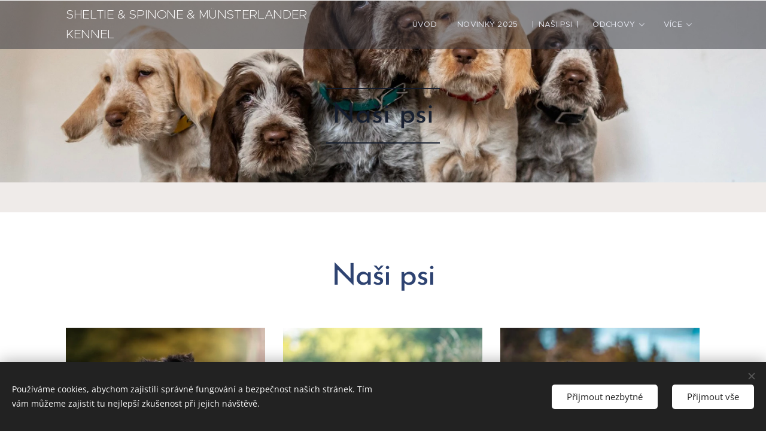

--- FILE ---
content_type: text/html; charset=UTF-8
request_url: https://www.zbrumovskehoudoli.com/nasi-psi/
body_size: 17487
content:
<!DOCTYPE html>
<html class="no-js" prefix="og: https://ogp.me/ns#" lang="cs">
<head><link rel="preconnect" href="https://duyn491kcolsw.cloudfront.net" crossorigin><link rel="preconnect" href="https://fonts.gstatic.com" crossorigin><meta charset="utf-8"><link rel="icon" href="https://duyn491kcolsw.cloudfront.net/files/2d/2di/2div3h.svg?ph=8a4e8ddce4" type="image/svg+xml" sizes="any"><link rel="icon" href="https://duyn491kcolsw.cloudfront.net/files/07/07f/07fzq8.svg?ph=8a4e8ddce4" type="image/svg+xml" sizes="16x16"><link rel="icon" href="https://duyn491kcolsw.cloudfront.net/files/1j/1j3/1j3767.ico?ph=8a4e8ddce4"><link rel="apple-touch-icon" href="https://duyn491kcolsw.cloudfront.net/files/1j/1j3/1j3767.ico?ph=8a4e8ddce4"><link rel="icon" href="https://duyn491kcolsw.cloudfront.net/files/1j/1j3/1j3767.ico?ph=8a4e8ddce4">
    <meta http-equiv="X-UA-Compatible" content="IE=edge">
    <title>Naši psi :: zBrumovskehoudoli</title>
    <meta name="viewport" content="width=device-width,initial-scale=1">
    <meta name="msapplication-tap-highlight" content="no">
    
    <link href="https://duyn491kcolsw.cloudfront.net/files/0r/0rk/0rklmm.css?ph=8a4e8ddce4" media="print" rel="stylesheet">
    <link href="https://duyn491kcolsw.cloudfront.net/files/2e/2e5/2e5qgh.css?ph=8a4e8ddce4" media="screen and (min-width:100000em)" rel="stylesheet" data-type="cq" disabled>
    <link rel="stylesheet" href="https://duyn491kcolsw.cloudfront.net/files/41/41k/41kc5i.css?ph=8a4e8ddce4"><link rel="stylesheet" href="https://duyn491kcolsw.cloudfront.net/files/3b/3b2/3b2e8e.css?ph=8a4e8ddce4" media="screen and (min-width:37.5em)"><link rel="stylesheet" href="https://duyn491kcolsw.cloudfront.net/files/28/288/288na2.css?ph=8a4e8ddce4" data-wnd_color_scheme_file=""><link rel="stylesheet" href="https://duyn491kcolsw.cloudfront.net/files/2m/2m8/2m8lqh.css?ph=8a4e8ddce4" data-wnd_color_scheme_desktop_file="" media="screen and (min-width:37.5em)" disabled=""><link rel="stylesheet" href="https://duyn491kcolsw.cloudfront.net/files/3q/3qw/3qwt0w.css?ph=8a4e8ddce4" data-wnd_additive_color_file=""><link rel="stylesheet" href="https://duyn491kcolsw.cloudfront.net/files/48/48g/48gira.css?ph=8a4e8ddce4" data-wnd_typography_file=""><link rel="stylesheet" href="https://duyn491kcolsw.cloudfront.net/files/2b/2b9/2b9a9p.css?ph=8a4e8ddce4" data-wnd_typography_desktop_file="" media="screen and (min-width:37.5em)" disabled=""><script>(()=>{let e=!1;const t=()=>{if(!e&&window.innerWidth>=600){for(let e=0,t=document.querySelectorAll('head > link[href*="css"][media="screen and (min-width:37.5em)"]');e<t.length;e++)t[e].removeAttribute("disabled");e=!0}};t(),window.addEventListener("resize",t),"container"in document.documentElement.style||fetch(document.querySelector('head > link[data-type="cq"]').getAttribute("href")).then((e=>{e.text().then((e=>{const t=document.createElement("style");document.head.appendChild(t),t.appendChild(document.createTextNode(e)),import("https://duyn491kcolsw.cloudfront.net/client/js.polyfill/container-query-polyfill.modern.js").then((()=>{let e=setInterval((function(){document.body&&(document.body.classList.add("cq-polyfill-loaded"),clearInterval(e))}),100)}))}))}))})()</script>
<link rel="preload stylesheet" href="https://duyn491kcolsw.cloudfront.net/files/2m/2m8/2m8msc.css?ph=8a4e8ddce4" as="style"><meta name="description" content="Naši psi"><meta name="keywords" content=""><meta name="generator" content="Webnode 2"><meta name="apple-mobile-web-app-capable" content="no"><meta name="apple-mobile-web-app-status-bar-style" content="black"><meta name="format-detection" content="telephone=no">

<meta property="og:url" content="https://www.zbrumovskehoudoli.com/nasi-psi/"><meta property="og:title" content="Naši psi :: zBrumovskehoudoli"><meta property="og:type" content="article"><meta property="og:description" content="Naši psi"><meta property="og:site_name" content="zBrumovskehoudoli"><meta property="og:image" content="https://8a4e8ddce4.clvaw-cdnwnd.com/599a135b4cd87dddbff5e96ebeaa7e28/200000376-b7792b7795/700/DSC02560-3.jpg?ph=8a4e8ddce4"><meta property="og:article:published_time" content="2025-10-27T00:00:00+0100"><meta name="robots" content="index,follow"><link rel="canonical" href="https://www.zbrumovskehoudoli.com/nasi-psi/"><script>window.checkAndChangeSvgColor=function(c){try{var a=document.getElementById(c);if(a){c=[["border","borderColor"],["outline","outlineColor"],["color","color"]];for(var h,b,d,f=[],e=0,m=c.length;e<m;e++)if(h=window.getComputedStyle(a)[c[e][1]].replace(/\s/g,"").match(/^rgb[a]?\(([0-9]{1,3}),([0-9]{1,3}),([0-9]{1,3})/i)){b="";for(var g=1;3>=g;g++)b+=("0"+parseInt(h[g],10).toString(16)).slice(-2);"0"===b.charAt(0)&&(d=parseInt(b.substr(0,2),16),d=Math.max(16,d),b=d.toString(16)+b.slice(-4));f.push(c[e][0]+"="+b)}if(f.length){var k=a.getAttribute("data-src"),l=k+(0>k.indexOf("?")?"?":"&")+f.join("&");a.src!=l&&(a.src=l,a.outerHTML=a.outerHTML)}}}catch(n){}};</script></head>
<body class="l wt-blog ac-s ac-i l-boxed b-btn-sq b-btn-s-l b-btn-dn b-btn-bw-1 img-d-n img-t-o img-h-z line-solid b-e-ds lbox-d c-s-s hn-tbg  wnd-fe"><noscript>
				<iframe
				 src="https://www.googletagmanager.com/ns.html?id=GTM-542MMSL"
				 height="0"
				 width="0"
				 style="display:none;visibility:hidden"
				 >
				 </iframe>
			</noscript>

<div class="wnd-page l-page cs-dblue ac-mred t-t-fs-m t-t-fw-l t-t-sp-n t-t-d-n t-s-fs-m t-s-fw-l t-s-sp-n t-s-d-n t-p-fs-m t-p-fw-l t-p-sp-n t-h-fs-m t-h-fw-l t-h-sp-n t-bq-fs-m t-bq-fw-l t-bq-sp-n t-bq-d-q t-btn-fw-l t-nav-fw-l t-pd-fw-l t-nav-tt-u">
    <div class="l-w t cf t-30">
        <div class="l-bg cf sc-b">
            <div class="s-bg-l wnd-background-solid" style="background-color:#EFEBE9">
                
                
            </div>
        </div>
        <header class="l-h cf">
            <div class="sw cf">
	<div class="sw-c cf"><section data-space="true" class="s s-hn s-hn-default wnd-mt-classic wnd-na-c logo-classic sc-dt   wnd-w-default wnd-nh-m hn-no-bg  hm-claims menu-delimiters-doublepipe">
	<div class="s-w">
		<div class="s-o">

			<div class="s-bg">
                <div class="s-bg-l">
                    
                    
                </div>
			</div>

			<div class="h-w h-f wnd-fixed">

				<div class="n-l">
					<div class="s-c menu-nav">
						<div class="logo-block">
							<div class="b b-l logo logo-default logo-nb wnd-font-size-20 proxima-nova logo-21 wnd-logo-with-text b-ls-m">
	<div class="b-l-c logo-content">
		<a class="b-l-link logo-link" href="/home/">

			

			

			<div class="b-l-br logo-br"></div>

			<div class="b-l-text logo-text-wrapper">
				<div class="b-l-text-w logo-text">
					<span class="b-l-text-c logo-text-cell">SHELTIE &amp; SPINONE &amp; MÜNSTERLANDER KENNEL&nbsp;</span>
				</div>
			</div>

		</a>
	</div>
</div>
						</div>

						<div id="menu-slider">
							<div id="menu-block">
								<nav id="menu"><div class="menu-font menu-wrapper">
	<a href="#" class="menu-close" rel="nofollow" title="Close Menu"></a>
	<ul role="menubar" aria-label="Menu" class="level-1">
		<li role="none" class="wnd-homepage">
			<a class="menu-item" role="menuitem" href="/home/"><span class="menu-item-text">Úvod</span></a>
			
		</li><li role="none">
			<a class="menu-item" role="menuitem" href="/novinky-2025/"><span class="menu-item-text">Novinky 2025</span></a>
			
		</li><li role="none" class="wnd-active wnd-active-path">
			<a class="menu-item" role="menuitem" href="/nasi-psi/"><span class="menu-item-text">Naši psi</span></a>
			
		</li><li role="none" class="wnd-with-submenu">
			<a class="menu-item" role="menuitem" href="/odchovy/"><span class="menu-item-text">Odchovy</span></a>
			<ul role="menubar" aria-label="Menu" class="level-2">
		<li role="none">
			<a class="menu-item" role="menuitem" href="/b-spi/"><span class="menu-item-text">&quot;B&quot; SPI</span></a>
			
		</li><li role="none">
			<a class="menu-item" role="menuitem" href="/a-spi/"><span class="menu-item-text">&quot;A&quot; SPI</span></a>
			
		</li><li role="none">
			<a class="menu-item" role="menuitem" href="/c-vmo/"><span class="menu-item-text">&quot;C&quot; VMO</span></a>
			
		</li><li role="none">
			<a class="menu-item" role="menuitem" href="/b-vmo/"><span class="menu-item-text">&quot;B&quot; VMO</span></a>
			
		</li><li role="none">
			<a class="menu-item" role="menuitem" href="/a-vmo/"><span class="menu-item-text">&quot;A&quot; VMO</span></a>
			
		</li>
	</ul>
		</li><li role="none">
			<a class="menu-item" role="menuitem" href="/kontakt/"><span class="menu-item-text">Kontakt</span></a>
			
		</li>
	</ul>
	<span class="more-text">Více</span>
</div></nav>
							</div>
						</div>

						<div class="cart-and-mobile">
							
							

							<div id="menu-mobile">
								<a href="#" id="menu-submit"><span></span>Menu</a>
							</div>
						</div>

					</div>
				</div>

			</div>

		</div>
	</div>
</section></div>
</div>
        </header>
        <main class="l-m cf">
            <div class="sw cf">
	<div class="sw-c cf"><section class="s s-hm s-hm-claims cf sc-ml wnd-background-image  wnd-w-default wnd-s-normal wnd-h-auto wnd-nh-m wnd-p-cc hn-no-bg hn-default">
	<div class="s-w cf">
		<div class="s-o cf">
			<div class="s-bg">
                <div class="s-bg-l wnd-background-image fx-none bgpos-center-center bgatt-scroll">
                    <picture><source type="image/webp" srcset="https://8a4e8ddce4.clvaw-cdnwnd.com/599a135b4cd87dddbff5e96ebeaa7e28/200000377-4ce164ce1a/700/DSC02560-3.webp?ph=8a4e8ddce4 700w, https://8a4e8ddce4.clvaw-cdnwnd.com/599a135b4cd87dddbff5e96ebeaa7e28/200000377-4ce164ce1a/DSC02560-3.webp?ph=8a4e8ddce4 1920w, https://8a4e8ddce4.clvaw-cdnwnd.com/599a135b4cd87dddbff5e96ebeaa7e28/200000377-4ce164ce1a/DSC02560-3.webp?ph=8a4e8ddce4 2x" sizes="100vw" ><img src="https://8a4e8ddce4.clvaw-cdnwnd.com/599a135b4cd87dddbff5e96ebeaa7e28/200000376-b7792b7795/DSC02560-3.jpg?ph=8a4e8ddce4" width="1920" height="1279" alt="" fetchpriority="high" ></picture>
                    
                </div>
			</div>
			<div class="h-c s-c">
				<div class="h-c-b">
					<div class="h-c-b-i">
						<h1 class="claim cf"><span class="sit b claim-borders claim-nb josefin-sans claim-46">
	<span class="sit-w"><span class="sit-c"><strong>Naši psi</strong></span></span>
</span></h1>
					</div>
				</div>
			</div>
		</div>
	</div>
</section><section class="s s-basic cf sc-w   wnd-w-default wnd-s-normal wnd-h-auto">
	<div class="s-w cf">
		<div class="s-o s-fs cf">
			<div class="s-bg cf">
				<div class="s-bg-l">
                    
					
				</div>
			</div>
			<div class="s-c s-fs cf">
				<div class="ez cf wnd-no-cols">
	<div class="ez-c"><div class="b b-text cf">
	<div class="b-c b-text-c b-s b-s-t60 b-s-b60 b-cs cf"><h1 class="wnd-align-center"><strong>Naši psi</strong></h1>
</div>
</div><div class="blog blog-tiles-large grid b grid-3">
	<div class="blog-wrapper">
		<div class="blog-container">
			<article class="item">
				<a href="/l/chanuka-al-bader-kiwi/">
					<div class="item-wrapper">
						<div class="item-media"><div class="b-tb wnd-orientation-landscape" id="wnd_ThumbnailBlock_51phk4mrg64000000000000000">
    <picture><source type="image/webp" srcset="https://8a4e8ddce4.clvaw-cdnwnd.com/599a135b4cd87dddbff5e96ebeaa7e28/200000575-7fb417fb42/450/DSC09762%20%282%29.webp?ph=8a4e8ddce4 450w, https://8a4e8ddce4.clvaw-cdnwnd.com/599a135b4cd87dddbff5e96ebeaa7e28/200000575-7fb417fb42/700/DSC09762%20%282%29.webp?ph=8a4e8ddce4 700w, https://8a4e8ddce4.clvaw-cdnwnd.com/599a135b4cd87dddbff5e96ebeaa7e28/200000575-7fb417fb42/DSC09762%20%282%29.webp?ph=8a4e8ddce4 1457w" sizes="(min-width: 768px) calc(100vw * 0.4), (min-width: 320px) calc(100vw * 0.5), 100vw" ><img src="https://8a4e8ddce4.clvaw-cdnwnd.com/599a135b4cd87dddbff5e96ebeaa7e28/200000574-5beb75beb8/DSC09762%20%282%29.jpeg?ph=8a4e8ddce4" alt="" width="1457" height="972" loading="lazy" ></picture>
</div></div>
						<div class="item-content">
							<div class="item-head">
								<div class="item-date"><div class="ld">
	<span class="ld-c">12.02.2025</span>
</div></div>
								<h2><div class="ld">
	<span class="ld-c">Chanuka al Bader •Kiwi•</span>
</div></h2>
							</div>
						</div>
					</div>
				</a>
			</article><article class="item">
				<a href="/l/clanek-s-obrazky2/">
					<div class="item-wrapper">
						<div class="item-media"><div class="b-tb wnd-orientation-landscape" id="wnd_ThumbnailBlock_34tre055lu3g00000000000000">
    <picture><source type="image/webp" srcset="https://8a4e8ddce4.clvaw-cdnwnd.com/599a135b4cd87dddbff5e96ebeaa7e28/200000621-f1320f1323/450/IMG_4144.webp?ph=8a4e8ddce4 450w, https://8a4e8ddce4.clvaw-cdnwnd.com/599a135b4cd87dddbff5e96ebeaa7e28/200000621-f1320f1323/700/IMG_4144.webp?ph=8a4e8ddce4 700w, https://8a4e8ddce4.clvaw-cdnwnd.com/599a135b4cd87dddbff5e96ebeaa7e28/200000621-f1320f1323/IMG_4144.webp?ph=8a4e8ddce4 1206w" sizes="(min-width: 768px) calc(100vw * 0.4), (min-width: 320px) calc(100vw * 0.5), 100vw" ><img src="https://8a4e8ddce4.clvaw-cdnwnd.com/599a135b4cd87dddbff5e96ebeaa7e28/200000620-053ec053ed/IMG_4144.jpeg?ph=8a4e8ddce4" alt="" width="1206" height="801" loading="lazy" ></picture>
</div></div>
						<div class="item-content">
							<div class="item-head">
								<div class="item-date"><div class="ld">
	<span class="ld-c">30.10.2017</span>
</div></div>
								<h2><div class="ld">
	<span class="ld-c"><strong>Elza Čarovné srdce</strong></span>
</div></h2>
							</div>
						</div>
					</div>
				</a>
			</article><article class="item">
				<a href="/l/ary-z-hlubocasnkeho-hajku/">
					<div class="item-wrapper">
						<div class="item-media"><div class="b-tb wnd-orientation-square" id="wnd_ThumbnailBlock_6qknclg62ra000000000000000">
    <picture><source type="image/webp" srcset="https://8a4e8ddce4.clvaw-cdnwnd.com/599a135b4cd87dddbff5e96ebeaa7e28/200000017-34d7334d76/450/274959682_5095246937204540_7224032698869143750_n.webp?ph=8a4e8ddce4 450w, https://8a4e8ddce4.clvaw-cdnwnd.com/599a135b4cd87dddbff5e96ebeaa7e28/200000017-34d7334d76/700/274959682_5095246937204540_7224032698869143750_n.webp?ph=8a4e8ddce4 700w, https://8a4e8ddce4.clvaw-cdnwnd.com/599a135b4cd87dddbff5e96ebeaa7e28/200000017-34d7334d76/274959682_5095246937204540_7224032698869143750_n.webp?ph=8a4e8ddce4 1224w" sizes="(min-width: 768px) calc(100vw * 0.4), (min-width: 320px) calc(100vw * 0.5), 100vw" ><img src="https://8a4e8ddce4.clvaw-cdnwnd.com/599a135b4cd87dddbff5e96ebeaa7e28/200000016-92b6d92b70/274959682_5095246937204540_7224032698869143750_n.jpg?ph=8a4e8ddce4" alt="" width="1224" height="1224" loading="lazy" ></picture>
</div></div>
						<div class="item-content">
							<div class="item-head">
								<div class="item-date"><div class="ld">
	<span class="ld-c">15.11.2015</span>
</div></div>
								<h2><div class="ld">
	<span class="ld-c">Ary z Hlubočanského hájku - veteran</span>
</div></h2>
							</div>
						</div>
					</div>
				</a>
			</article><article class="item">
				<a href="/l/britt-od-spalene-skaly/">
					<div class="item-wrapper">
						<div class="item-media"><div class="b-tb wnd-orientation-landscape" id="wnd_ThumbnailBlock_723qo11a6sa000000000000000">
    <picture><source type="image/webp" srcset="https://8a4e8ddce4.clvaw-cdnwnd.com/599a135b4cd87dddbff5e96ebeaa7e28/200000571-40b5e40b6c/450/Screenshot_20250117_211309_Chrome.webp?ph=8a4e8ddce4 450w, https://8a4e8ddce4.clvaw-cdnwnd.com/599a135b4cd87dddbff5e96ebeaa7e28/200000571-40b5e40b6c/700/Screenshot_20250117_211309_Chrome.webp?ph=8a4e8ddce4 700w, https://8a4e8ddce4.clvaw-cdnwnd.com/599a135b4cd87dddbff5e96ebeaa7e28/200000571-40b5e40b6c/Screenshot_20250117_211309_Chrome.webp?ph=8a4e8ddce4 1074w" sizes="(min-width: 768px) calc(100vw * 0.4), (min-width: 320px) calc(100vw * 0.5), 100vw" ><img src="https://8a4e8ddce4.clvaw-cdnwnd.com/599a135b4cd87dddbff5e96ebeaa7e28/200000570-1d6cf1d6d2/Screenshot_20250117_211309_Chrome.jpeg?ph=8a4e8ddce4" alt="" width="1074" height="657" loading="lazy" ></picture>
</div></div>
						<div class="item-content">
							<div class="item-head">
								<div class="item-date"><div class="ld">
	<span class="ld-c">04.05.2012</span>
</div></div>
								<h2><div class="ld">
	<span class="ld-c">Britt od Spálené skály - veteran&nbsp;</span>
</div></h2>
							</div>
						</div>
					</div>
				</a>
			</article><article class="item">
				<a href="/l/indy-z-zelecky/">
					<div class="item-wrapper">
						<div class="item-media"><div class="b-tb wnd-orientation-landscape" id="wnd_ThumbnailBlock_533h8flg4lu000000000000000">
    <picture><source type="image/webp" srcset="https://8a4e8ddce4.clvaw-cdnwnd.com/599a135b4cd87dddbff5e96ebeaa7e28/200000703-14f1414f16/450/IMG_5950.webp?ph=8a4e8ddce4 450w, https://8a4e8ddce4.clvaw-cdnwnd.com/599a135b4cd87dddbff5e96ebeaa7e28/200000703-14f1414f16/700/IMG_5950.webp?ph=8a4e8ddce4 700w, https://8a4e8ddce4.clvaw-cdnwnd.com/599a135b4cd87dddbff5e96ebeaa7e28/200000703-14f1414f16/IMG_5950.webp?ph=8a4e8ddce4 1206w" sizes="(min-width: 768px) calc(100vw * 0.4), (min-width: 320px) calc(100vw * 0.5), 100vw" ><img src="https://8a4e8ddce4.clvaw-cdnwnd.com/599a135b4cd87dddbff5e96ebeaa7e28/200000702-18f4b18f4c/IMG_5950.jpeg?ph=8a4e8ddce4" alt="" width="1206" height="1205" loading="lazy" ></picture>
</div></div>
						<div class="item-content">
							<div class="item-head">
								<div class="item-date"><div class="ld">
	<span class="ld-c">24.05.2008</span>
</div></div>
								<h2><div class="ld">
	<span class="ld-c">Indy z Želečky - in memory</span>
</div></h2>
							</div>
						</div>
					</div>
				</a>
			</article>
		</div>
		
	</div>
	<div class="blog-empty-listing"></div>
</div></div>
</div>
			</div>
		</div>
	</div>
</section></div>
</div>
        </main>
        <footer class="l-f cf">
            <div class="sw cf">
	<div class="sw-c cf"><section data-wn-border-element="s-f-border" class="s s-f s-f-map sc-w   wnd-w-default wnd-s-high wnd-h-auto">
	<div class="s-w">
		<div class="s-o">
			<div class="s-bg-w">
				<div class="s-bg">
                    <div class="s-bg-l">
                        
                        
                    </div>
				</div>
			</div>
			<div class="s-f-cols cf">
				<div class="s-c s-f-cols-ez-w cf">
					<div class="s-f-cols-ez s-f-border cf">
						<div class="ez cf wnd-no-cols">
	<div class="ez-c"><div class="b b-text cf">
	<div class="b-c b-text-c b-s b-s-t60 b-s-b60 b-cs cf"><h1><font class="wnd-font-size-60">HANA HOLČÁKOVÁ</font></h1>

<h3 style="text-align:left">ADRESA</h3>

<p>BRUMOV-BYLNICE 76331</p><h2>NAPIŠTE NÁM</h2>

<h3 style="text-align:left">TEL. KONTAKT</h3>

<p>+420&nbsp;608 851 690</p>

<h3 style="text-align:left">NAPIŠTE NÁM</h3>

<p><a href="mailto:hanca.holcakova@seznam.cz" target="_blank">hanca.holcakova@seznam.cz</a></p><h2><a href="#">INSTAGRAM</a></h2><p target="_blank" href="https://WWW.INSTAGRAM.COM/FOTO_HANCAASMECKA"><br></p>
</div>
</div></div>
</div>
					</div>
				</div>
				<div class="s-f-col s-f-col-map cf">
					<div class="b b-map b-s" style="margin-left:0%;margin-right:0%;">
	<div class="b-c" id="wnd_MapBlock_202655962_container" style="position:relative;padding-bottom:97.67%;">
		<iframe src="https://www.google.com/maps/embed?pb=!1m18!1m12!1m3!1d3976!2d18.0329055!3d49.0805501!2m3!1f0!2f0!3f0!3m2!1i1024!2i768!4f13.1!3m3!1m2!1s0x0%3A0x0!2sBRUMOV-BYLNICE+76331!5e0!3m2!1scz!2sCZ!4v1768663229000" style="position:absolute;top:0%;left:0%;width:100%;height:100%;" loading="lazy"></iframe>
	</div>
</div>
				</div>
			</div>
			<div class="s-c s-f-l-w">
				<div class="s-f-l b-s b-s-t0 b-s-b0">
					<div class="s-f-l-c s-f-l-c-first">
						<div class="s-f-cr">
							<span class="it b link">
	<span class="it-c">© 2022&nbsp;Všechna práva vyhrazena</span>
</span>
						</div>
						<div class="s-f-sf">
                            <span class="sf b">
<span class="sf-content sf-c link">Vytvořeno službou <a href="https://www.webnode.cz/?utm_source=text&utm_medium=footer&utm_content=wnd2&utm_campaign=signature" rel="noopener nofollow" target="_blank">Webnode</a></span>
</span>
                            <span class="sf-cbr link">
    <a href="#" rel="nofollow">Cookies</a>
</span>
                            
                            
                            
						</div>
					</div>
					<div class="s-f-l-c s-f-l-c-last">
						<div class="s-f-lang lang-select cf">
	
</div>
					</div>
                    <div class="s-f-l-c s-f-l-c-currency">
                        <div class="s-f-ccy ccy-select cf">
	
</div>
                    </div>
				</div>
			</div>
		</div>
	</div>
	<div class="s-f-bg-stripe"></div>
</section></div>
</div>
        </footer>
    </div>
    
</div>
<section class="cb cb-dark" id="cookiebar" style="display:none;" id="cookiebar" style="display:none;">
	<div class="cb-bar cb-scrollable">
		<div class="cb-bar-c">
			<div class="cb-bar-text">Používáme cookies, abychom zajistili správné fungování a bezpečnost našich stránek. Tím vám můžeme zajistit tu nejlepší zkušenost při jejich návštěvě.</div>
			<div class="cb-bar-buttons">
				<button class="cb-button cb-close-basic" data-action="accept-necessary">
					<span class="cb-button-content">Přijmout nezbytné</span>
				</button>
				<button class="cb-button cb-close-basic" data-action="accept-all">
					<span class="cb-button-content">Přijmout vše</span>
				</button>
				
			</div>
		</div>
        <div class="cb-close cb-close-basic" data-action="accept-necessary"></div>
	</div>

	<div class="cb-popup cb-light close">
		<div class="cb-popup-c">
			<div class="cb-popup-head">
				<h3 class="cb-popup-title">Pokročilá nastavení</h3>
				<p class="cb-popup-text">Zde můžete upravit své preference ohledně cookies. Následující kategorie můžete povolit či zakázat a svůj výběr uložit.</p>
			</div>
			<div class="cb-popup-options cb-scrollable">
				<div class="cb-option">
					<input class="cb-option-input" type="checkbox" id="necessary" name="necessary" readonly="readonly" disabled="disabled" checked="checked">
                    <div class="cb-option-checkbox"></div>
                    <label class="cb-option-label" for="necessary">Nezbytné krátkodobé cookies</label>
					<div class="cb-option-text">Bez nezbytných cookies se neobejde správné a bezpečné fungování našich stránek a registrační proces na nich.</div>
				</div><div class="cb-option">
					<input class="cb-option-input" type="checkbox" id="functional" name="functional">
                    <div class="cb-option-checkbox"></div>
                    <label class="cb-option-label" for="functional">Funkční cookies</label>
					<div class="cb-option-text">Funkční cookies ukládají vaše preference a uzpůsobí podle nich naše stránky.</div>
				</div><div class="cb-option">
					<input class="cb-option-input" type="checkbox" id="performance" name="performance">
                    <div class="cb-option-checkbox"></div>
                    <label class="cb-option-label" for="performance">Výkonnostní cookies</label>
					<div class="cb-option-text">Výkonnostní cookies monitorují výkon našich stránek.</div>
				</div><div class="cb-option">
					<input class="cb-option-input" type="checkbox" id="marketing" name="marketing">
                    <div class="cb-option-checkbox"></div>
                    <label class="cb-option-label" for="marketing">Marketingové cookies</label>
					<div class="cb-option-text">Díky marketingovým cookies můžeme měřit a analyzovat výkon našeho webu.</div>
				</div>
			</div>
			<div class="cb-popup-footer">
				<button class="cb-button cb-save-popup" data-action="advanced-save">
					<span class="cb-button-content">Uložit</span>
				</button>
			</div>
			<div class="cb-close cb-close-popup" data-action="close"></div>
		</div>
	</div>
</section>

<script src="https://duyn491kcolsw.cloudfront.net/files/3e/3em/3eml8v.js?ph=8a4e8ddce4" crossorigin="anonymous" type="module"></script><script>document.querySelector(".wnd-fe")&&[...document.querySelectorAll(".c")].forEach((e=>{const t=e.querySelector(".b-text:only-child");t&&""===t.querySelector(".b-text-c").innerText&&e.classList.add("column-empty")}))</script>


<script src="https://duyn491kcolsw.cloudfront.net/client.fe/js.compiled/lang.cz.2086.js?ph=8a4e8ddce4" crossorigin="anonymous"></script><script src="https://duyn491kcolsw.cloudfront.net/client.fe/js.compiled/compiled.multi.2-2193.js?ph=8a4e8ddce4" crossorigin="anonymous"></script><script>var wnd = wnd || {};wnd.$data = {"image_content_items":{"wnd_ThumbnailBlock_1":{"id":"wnd_ThumbnailBlock_1","type":"wnd.pc.ThumbnailBlock"},"wnd_HeaderSection_header_main_727296425":{"id":"wnd_HeaderSection_header_main_727296425","type":"wnd.pc.HeaderSection"},"wnd_ImageBlock_350767411":{"id":"wnd_ImageBlock_350767411","type":"wnd.pc.ImageBlock"},"wnd_ThumbnailBlock_51phk4mrg64000000000000000":{"id":"wnd_ThumbnailBlock_51phk4mrg64000000000000000","type":"wnd.pc.ThumbnailBlock"},"wnd_ThumbnailBlock_34tre055lu3g00000000000000":{"id":"wnd_ThumbnailBlock_34tre055lu3g00000000000000","type":"wnd.pc.ThumbnailBlock"},"wnd_ThumbnailBlock_6qknclg62ra000000000000000":{"id":"wnd_ThumbnailBlock_6qknclg62ra000000000000000","type":"wnd.pc.ThumbnailBlock"},"wnd_ThumbnailBlock_723qo11a6sa000000000000000":{"id":"wnd_ThumbnailBlock_723qo11a6sa000000000000000","type":"wnd.pc.ThumbnailBlock"},"wnd_ThumbnailBlock_533h8flg4lu000000000000000":{"id":"wnd_ThumbnailBlock_533h8flg4lu000000000000000","type":"wnd.pc.ThumbnailBlock"},"wnd_LogoBlock_897350215":{"id":"wnd_LogoBlock_897350215","type":"wnd.pc.LogoBlock"},"wnd_FooterSection_footer_816881609":{"id":"wnd_FooterSection_footer_816881609","type":"wnd.pc.FooterSection"}},"svg_content_items":{"wnd_ImageBlock_350767411":{"id":"wnd_ImageBlock_350767411","type":"wnd.pc.ImageBlock"},"wnd_LogoBlock_897350215":{"id":"wnd_LogoBlock_897350215","type":"wnd.pc.LogoBlock"}},"content_items":[],"eshopSettings":{"ESHOP_SETTINGS_DISPLAY_PRICE_WITHOUT_VAT":false,"ESHOP_SETTINGS_DISPLAY_ADDITIONAL_VAT":false,"ESHOP_SETTINGS_DISPLAY_SHIPPING_COST":false},"project_info":{"isMultilanguage":false,"isMulticurrency":false,"eshop_tax_enabled":"1","country_code":"cz","contact_state":"","eshop_tax_type":"VAT","eshop_discounts":false,"graphQLURL":"https:\/\/zbrumovskehoudoli.com\/servers\/graphql\/","iubendaSettings":{"cookieBarCode":"","cookiePolicyCode":"","privacyPolicyCode":"","termsAndConditionsCode":""}}};</script><script>wnd.$system = {"fileSystemType":"aws_s3","localFilesPath":"https:\/\/www.zbrumovskehoudoli.com\/_files\/","awsS3FilesPath":"https:\/\/8a4e8ddce4.clvaw-cdnwnd.com\/599a135b4cd87dddbff5e96ebeaa7e28\/","staticFiles":"https:\/\/duyn491kcolsw.cloudfront.net\/files","isCms":false,"staticCDNServers":["https:\/\/duyn491kcolsw.cloudfront.net\/"],"fileUploadAllowExtension":["jpg","jpeg","jfif","png","gif","bmp","ico","svg","webp","tiff","pdf","doc","docx","ppt","pptx","pps","ppsx","odt","xls","xlsx","txt","rtf","mp3","wma","wav","ogg","amr","flac","m4a","3gp","avi","wmv","mov","mpg","mkv","mp4","mpeg","m4v","swf","gpx","stl","csv","xml","txt","dxf","dwg","iges","igs","step","stp"],"maxUserFormFileLimit":4194304,"frontendLanguage":"cz","backendLanguage":"cz","frontendLanguageId":1,"page":{"id":200001238,"identifier":"nasi-psi","template":{"id":200000042,"styles":{"typography":"t-30_new","scheme":"cs-dblue","additiveColor":"ac-mred","acHeadings":false,"acSubheadings":true,"acIcons":true,"acOthers":false,"acMenu":false,"imageStyle":"img-d-n","imageHover":"img-h-z","imageTitle":"img-t-o","buttonStyle":"b-btn-sq","buttonSize":"b-btn-s-l","buttonDecoration":"b-btn-dn","buttonBorders":"b-btn-bw-1","lineStyle":"line-solid","eshopGridItemStyle":"b-e-ds","formStyle":"default","menuType":"","menuStyle":"menu-delimiters-doublepipe","lightboxStyle":"lbox-d","columnSpaces":"c-s-s","sectionColor":"sc-b","sectionWidth":"wnd-w-default","sectionSpace":"wnd-s-normal","layoutType":"l-boxed","layoutDecoration":"l-d-none","background":{"default":"wnd-background-solid"},"backgroundSettings":{"default":{"id":"material-#EFEBE9","color":"#EFEBE9","brightness":0.93,"mediaType":"solidColors"}},"buttonWeight":"t-btn-fw-l","productWeight":"t-pd-fw-l","menuWeight":"t-nav-fw-l","typoTitleSizes":"t-t-fs-m","typoTitleWeights":"t-t-fw-l","typoTitleSpacings":"t-t-sp-n","typoTitleDecorations":"t-t-d-n","typoHeadingSizes":"t-h-fs-m","typoHeadingWeights":"t-h-fw-l","typoHeadingSpacings":"t-h-sp-n","typoSubtitleSizes":"t-s-fs-m","typoSubtitleWeights":"t-s-fw-l","typoSubtitleSpacings":"t-s-sp-n","typoSubtitleDecorations":"t-s-d-n","typoParagraphSizes":"t-p-fs-m","typoParagraphWeights":"t-p-fw-l","typoParagraphSpacings":"t-p-sp-n","typoBlockquoteSizes":"t-bq-fs-m","typoBlockquoteWeights":"t-bq-fw-l","typoBlockquoteSpacings":"t-bq-sp-n","typoBlockquoteDecorations":"t-bq-d-q","menuTextTransform":"t-nav-tt-u"}},"layout":"blog","name":"Na\u0161i psi","html_title":"","language":"cz","langId":1,"isHomepage":false,"meta_description":"","meta_keywords":"","header_code":"","footer_code":"","styles":{"pageBased":{"navline":{"style":{"sectionWidth":"wnd-w-wider","sectionHeight":"wnd-nh-m","sectionPosition":"wnd-na-c"}}}},"countFormsEntries":[]},"listingsPrefix":"\/l\/","productPrefix":"\/p\/","cartPrefix":"\/cart\/","checkoutPrefix":"\/checkout\/","searchPrefix":"\/search\/","isCheckout":false,"isEshop":false,"hasBlog":true,"isProductDetail":false,"isListingDetail":false,"listing_page":[],"hasEshopAnalytics":false,"gTagId":null,"gAdsId":null,"format":{"be":{"DATE_TIME":{"mask":"%d.%m.%Y %H:%M","regexp":"^(((0?[1-9]|[1,2][0-9]|3[0,1])\\.(0?[1-9]|1[0-2])\\.[0-9]{1,4})(( [0-1][0-9]| 2[0-3]):[0-5][0-9])?|(([0-9]{4}(0[1-9]|1[0-2])(0[1-9]|[1,2][0-9]|3[0,1])(0[0-9]|1[0-9]|2[0-3])[0-5][0-9][0-5][0-9])))?$"},"DATE":{"mask":"%d.%m.%Y","regexp":"^((0?[1-9]|[1,2][0-9]|3[0,1])\\.(0?[1-9]|1[0-2])\\.[0-9]{1,4})$"},"CURRENCY":{"mask":{"point":",","thousands":" ","decimals":2,"mask":"%s","zerofill":true,"ignoredZerofill":true}}},"fe":{"DATE_TIME":{"mask":"%d.%m.%Y %H:%M","regexp":"^(((0?[1-9]|[1,2][0-9]|3[0,1])\\.(0?[1-9]|1[0-2])\\.[0-9]{1,4})(( [0-1][0-9]| 2[0-3]):[0-5][0-9])?|(([0-9]{4}(0[1-9]|1[0-2])(0[1-9]|[1,2][0-9]|3[0,1])(0[0-9]|1[0-9]|2[0-3])[0-5][0-9][0-5][0-9])))?$"},"DATE":{"mask":"%d.%m.%Y","regexp":"^((0?[1-9]|[1,2][0-9]|3[0,1])\\.(0?[1-9]|1[0-2])\\.[0-9]{1,4})$"},"CURRENCY":{"mask":{"point":",","thousands":" ","decimals":2,"mask":"%s","zerofill":true,"ignoredZerofill":true}}}},"e_product":null,"listing_item":null,"feReleasedFeatures":{"dualCurrency":false,"HeurekaSatisfactionSurvey":true,"productAvailability":true},"labels":{"dualCurrency.fixedRate":"","invoicesGenerator.W2EshopInvoice.alreadyPayed":"Nepla\u0165te! - Uhrazeno","invoicesGenerator.W2EshopInvoice.amount":"Mno\u017estv\u00ed:","invoicesGenerator.W2EshopInvoice.contactInfo":"Kontaktn\u00ed informace:","invoicesGenerator.W2EshopInvoice.couponCode":"K\u00f3d kup\u00f3nu","invoicesGenerator.W2EshopInvoice.customer":"Z\u00e1kazn\u00edk:","invoicesGenerator.W2EshopInvoice.dateOfIssue":"Datum vystaven\u00ed:","invoicesGenerator.W2EshopInvoice.dateOfTaxableSupply":"Datum uskute\u010dn\u011bn\u00ed pln\u011bn\u00ed:","invoicesGenerator.W2EshopInvoice.dic":"DI\u010c:","invoicesGenerator.W2EshopInvoice.discount":"Sleva","invoicesGenerator.W2EshopInvoice.dueDate":"Datum splatnosti:","invoicesGenerator.W2EshopInvoice.email":"E-mail:","invoicesGenerator.W2EshopInvoice.filenamePrefix":"Faktura-","invoicesGenerator.W2EshopInvoice.fiscalCode":"Da\u0148ov\u00fd k\u00f3d:","invoicesGenerator.W2EshopInvoice.freeShipping":"Doprava zdarma","invoicesGenerator.W2EshopInvoice.ic":"I\u010c:","invoicesGenerator.W2EshopInvoice.invoiceNo":"Faktura \u010d\u00edslo","invoicesGenerator.W2EshopInvoice.invoiceNoTaxed":"Faktura - Da\u0148ov\u00fd doklad \u010d\u00edslo","invoicesGenerator.W2EshopInvoice.notVatPayers":"Nejsem pl\u00e1tcem DPH","invoicesGenerator.W2EshopInvoice.orderNo":"\u010c\u00edslo objedn\u00e1vky:","invoicesGenerator.W2EshopInvoice.paymentPrice":"Cena platebn\u00ed metody:","invoicesGenerator.W2EshopInvoice.pec":"PEC:","invoicesGenerator.W2EshopInvoice.phone":"Telefon:","invoicesGenerator.W2EshopInvoice.priceExTax":"Cena bez dan\u011b:","invoicesGenerator.W2EshopInvoice.priceIncludingTax":"Cena v\u010detn\u011b dan\u011b:","invoicesGenerator.W2EshopInvoice.product":"Produkt:","invoicesGenerator.W2EshopInvoice.productNr":"\u010c\u00edslo produktu:","invoicesGenerator.W2EshopInvoice.recipientCode":"K\u00f3d p\u0159\u00edjemce:","invoicesGenerator.W2EshopInvoice.shippingAddress":"Doru\u010dovac\u00ed adresa:","invoicesGenerator.W2EshopInvoice.shippingPrice":"Cena dopravy:","invoicesGenerator.W2EshopInvoice.subtotal":"Mezisou\u010det:","invoicesGenerator.W2EshopInvoice.sum":"Celkov\u00e1 cena","invoicesGenerator.W2EshopInvoice.supplier":"Dodavatel","invoicesGenerator.W2EshopInvoice.tax":"Da\u0148:","invoicesGenerator.W2EshopInvoice.total":"Celkem:","invoicesGenerator.W2EshopInvoice.web":"Web:","wnd.errorBandwidthStorage.description":"Omlouv\u00e1me se za p\u0159\u00edpadn\u00e9 komplikace. Pokud jste majitel t\u011bchto str\u00e1nek a chcete je znovu zprovoznit, p\u0159ihlaste se pros\u00edm ke sv\u00e9mu \u00fa\u010dtu.","wnd.errorBandwidthStorage.heading":"Tento web je do\u010dasn\u011b nedostupn\u00fd (nebo ve v\u00fdstavb\u011b)","wnd.es.CheckoutShippingService.correiosDeliveryWithSpecialConditions":"CEP de destino est\u00e1 sujeito a condi\u00e7\u00f5es especiais de entrega pela ECT e ser\u00e1 realizada com o acr\u00e9scimo de at\u00e9 7 (sete) dias \u00fateis ao prazo regular.","wnd.es.CheckoutShippingService.correiosWithoutHomeDelivery":"CEP de destino est\u00e1 temporariamente sem entrega domiciliar. A entrega ser\u00e1 efetuada na ag\u00eancia indicada no Aviso de Chegada que ser\u00e1 entregue no endere\u00e7o do destinat\u00e1rio","wnd.es.ProductEdit.unit.cm":"cm","wnd.es.ProductEdit.unit.floz":"fl oz","wnd.es.ProductEdit.unit.ft":"ft","wnd.es.ProductEdit.unit.ft2":"ft\u00b2","wnd.es.ProductEdit.unit.g":"g","wnd.es.ProductEdit.unit.gal":"gal","wnd.es.ProductEdit.unit.in":"in","wnd.es.ProductEdit.unit.inventoryQuantity":"ks","wnd.es.ProductEdit.unit.inventorySize":"cm","wnd.es.ProductEdit.unit.inventorySize.cm":"cm","wnd.es.ProductEdit.unit.inventorySize.inch":"in","wnd.es.ProductEdit.unit.inventoryWeight":"kg","wnd.es.ProductEdit.unit.inventoryWeight.kg":"kg","wnd.es.ProductEdit.unit.inventoryWeight.lb":"lb","wnd.es.ProductEdit.unit.l":"l","wnd.es.ProductEdit.unit.m":"m","wnd.es.ProductEdit.unit.m2":"m\u00b2","wnd.es.ProductEdit.unit.m3":"m\u00b3","wnd.es.ProductEdit.unit.mg":"mg","wnd.es.ProductEdit.unit.ml":"ml","wnd.es.ProductEdit.unit.mm":"mm","wnd.es.ProductEdit.unit.oz":"oz","wnd.es.ProductEdit.unit.pcs":"ks","wnd.es.ProductEdit.unit.pt":"pt","wnd.es.ProductEdit.unit.qt":"qt","wnd.es.ProductEdit.unit.yd":"yd","wnd.es.ProductList.inventory.outOfStock":"Vyprod\u00e1no","wnd.fe.CheckoutFi.creditCard":"Platba kartou","wnd.fe.CheckoutSelectMethodKlarnaPlaygroundItem":"{name} testovac\u00ed \u00fa\u010det","wnd.fe.CheckoutSelectMethodZasilkovnaItem.change":"Zm\u011bnit v\u00fddejn\u00ed m\u00edsto","wnd.fe.CheckoutSelectMethodZasilkovnaItem.choose":"Zvolte si v\u00fddejn\u00ed m\u00edsto","wnd.fe.CheckoutSelectMethodZasilkovnaItem.error":"Zvolte si pros\u00edm v\u00fddejn\u00ed m\u00edsto","wnd.fe.CheckoutZipField.brInvalid":"Zadejte pros\u00edm platn\u00e9 PS\u010c ve form\u00e1tu XXXXX-XXX","wnd.fe.CookieBar.message":"Tyto str\u00e1nky pou\u017e\u00edvaj\u00ed cookies k anal\u00fdze n\u00e1v\u0161t\u011bvnosti a bezpe\u010dn\u00e9mu provozov\u00e1n\u00ed str\u00e1nek. Pou\u017e\u00edv\u00e1n\u00edm str\u00e1nek vyjad\u0159ujete souhlas s na\u0161imi pravidly pro ochranu soukrom\u00ed.","wnd.fe.FeFooter.createWebsite":"Vytvo\u0159te si webov\u00e9 str\u00e1nky zdarma!","wnd.fe.FormManager.error.file.invalidExtOrCorrupted":"Tento soubor nelze nahr\u00e1t. Je bu\u010f po\u0161kozen\u00fd, nebo jeho p\u0159\u00edpona neodpov\u00edd\u00e1 form\u00e1tu souboru.","wnd.fe.FormManager.error.file.notAllowedExtension":"Soubory s p\u0159\u00edponou \u0022{EXTENSION}\u0022 nen\u00ed mo\u017en\u00e9 nahr\u00e1t.","wnd.fe.FormManager.error.file.required":"Vyberte pros\u00edm soubor pro nahr\u00e1n\u00ed.","wnd.fe.FormManager.error.file.sizeExceeded":"Maxim\u00e1ln\u00ed velikost nahr\u00e1van\u00e9ho souboru je {SIZE} MB.","wnd.fe.FormManager.error.userChangePassword":"Hesla se neshoduj\u00ed","wnd.fe.FormManager.error.userLogin.inactiveAccount":"Va\u0161e registrace je\u0161t\u011b nebyla schv\u00e1lena, nen\u00ed mo\u017en\u00e9 se p\u0159ihl\u00e1sit!","wnd.fe.FormManager.error.userLogin.invalidLogin":"Neplatn\u00e9 u\u017eivatelsk\u00e9 jm\u00e9no nebo heslo!","wnd.fe.FreeBarBlock.buttonText":"Vytvo\u0159it str\u00e1nky","wnd.fe.FreeBarBlock.longText":"Tento web je vytvo\u0159en\u00fd pomoc\u00ed Webnode. \u003Cstrong\u003EVytvo\u0159te si vlastn\u00ed str\u00e1nky\u003C\/strong\u003E zdarma je\u0161t\u011b dnes!","wnd.fe.ListingData.shortMonthName.Apr":"Dub","wnd.fe.ListingData.shortMonthName.Aug":"Srp","wnd.fe.ListingData.shortMonthName.Dec":"Pro","wnd.fe.ListingData.shortMonthName.Feb":"\u00dano","wnd.fe.ListingData.shortMonthName.Jan":"Led","wnd.fe.ListingData.shortMonthName.Jul":"\u010cvc","wnd.fe.ListingData.shortMonthName.Jun":"\u010cvn","wnd.fe.ListingData.shortMonthName.Mar":"B\u0159e","wnd.fe.ListingData.shortMonthName.May":"Kv\u011b","wnd.fe.ListingData.shortMonthName.Nov":"Lis","wnd.fe.ListingData.shortMonthName.Oct":"\u0158\u00edj","wnd.fe.ListingData.shortMonthName.Sep":"Z\u00e1\u0159","wnd.fe.ShoppingCartManager.count.between2And4":"{COUNT} polo\u017eky","wnd.fe.ShoppingCartManager.count.moreThan5":"{COUNT} polo\u017eek","wnd.fe.ShoppingCartManager.count.one":"{COUNT} polo\u017eka","wnd.fe.ShoppingCartTable.label.itemsInStock":"Pouze {COUNT} ks k dispozici skladem","wnd.fe.ShoppingCartTable.label.itemsInStock.between2And4":"Pouze {COUNT} ks k dispozici skladem","wnd.fe.ShoppingCartTable.label.itemsInStock.moreThan5":"Pouze {COUNT} ks k dispozici skladem","wnd.fe.ShoppingCartTable.label.itemsInStock.one":"Pouze {COUNT} ks k dispozici skladem","wnd.fe.ShoppingCartTable.label.outOfStock":"Vyprod\u00e1no","wnd.fe.UserBar.logOut":"Odhl\u00e1sit","wnd.pc.BlogDetailPageZone.next":"Nov\u011bj\u0161\u00ed \u010dl\u00e1nky","wnd.pc.BlogDetailPageZone.previous":"Star\u0161\u00ed \u010dl\u00e1nky","wnd.pc.ContactInfoBlock.placeholder.infoMail":"Nap\u0159. kontakt@example.com","wnd.pc.ContactInfoBlock.placeholder.infoPhone":"Nap\u0159. +420 123 456 789","wnd.pc.ContactInfoBlock.placeholder.infoText":"Nap\u0159. Otev\u0159eno denn\u011b 8:00 - 16:00","wnd.pc.CookieBar.button.advancedClose":"Zav\u0159\u00edt","wnd.pc.CookieBar.button.advancedOpen":"Otev\u0159\u00edt pokro\u010dil\u00e1 nastaven\u00ed","wnd.pc.CookieBar.button.advancedSave":"Ulo\u017eit","wnd.pc.CookieBar.link.disclosure":"Disclosure","wnd.pc.CookieBar.title.advanced":"Pokro\u010dil\u00e1 nastaven\u00ed","wnd.pc.CookieBar.title.option.functional":"Funk\u010dn\u00ed cookies","wnd.pc.CookieBar.title.option.marketing":"Marketingov\u00e9 cookies","wnd.pc.CookieBar.title.option.necessary":"Nezbytn\u00e9 kr\u00e1tkodob\u00e9 cookies","wnd.pc.CookieBar.title.option.performance":"V\u00fdkonnostn\u00ed cookies","wnd.pc.CookieBarReopenBlock.text":"Cookies","wnd.pc.FileBlock.download":"ST\u00c1HNOUT","wnd.pc.FormBlock.action.defaultMessage.text":"Formul\u00e1\u0159 byl \u00fasp\u011b\u0161n\u011b odesl\u00e1n.","wnd.pc.FormBlock.action.defaultMessage.title":"D\u011bkujeme!","wnd.pc.FormBlock.action.invisibleCaptchaInfoText":"Tato str\u00e1nka je chr\u00e1n\u011bn\u00e1 slu\u017ebou reCAPTCHA, na kterou se vztahuj\u00ed \u003Clink1\u003EZ\u00e1sady ochrany osobn\u00edch \u00fadaj\u016f\u003C\/link1\u003E a \u003Clink2\u003ESmluvn\u00ed podm\u00ednky\u003C\/link2\u003E spole\u010dnosti Google.","wnd.pc.FormBlock.action.submitBlockedDisabledBecauseSiteSecurity":"Formul\u00e1\u0159 nelze odeslat (provozovatel str\u00e1nek zablokoval va\u0161i lokalitu).","wnd.pc.FormBlock.mail.value.no":"Ne","wnd.pc.FormBlock.mail.value.yes":"Ano","wnd.pc.FreeBarBlock.longText":"wnd.pc.FreeBarBlock.longText","wnd.pc.FreeBarBlock.text":"Vytvo\u0159eno slu\u017ebou","wnd.pc.ListingDetailPageZone.next":"N\u00e1sleduj\u00edc\u00ed","wnd.pc.ListingDetailPageZone.previous":"P\u0159edchoz\u00ed","wnd.pc.ListingItemCopy.namePrefix":"Kopie z","wnd.pc.MenuBlock.closeSubmenu":"Zav\u0159\u00edt submenu","wnd.pc.MenuBlock.openSubmenu":"Otev\u0159it submenu","wnd.pc.Option.defaultText":"Dal\u0161\u00ed mo\u017enost","wnd.pc.PageCopy.namePrefix":"Kopie z","wnd.pc.PhotoGalleryBlock.placeholder.text":"Tato fotogalerie neobsahuje \u017e\u00e1dn\u00e9 obr\u00e1zky.","wnd.pc.PhotoGalleryBlock.placeholder.title":"Fotogalerie","wnd.pc.ProductAddToCartBlock.addToCart":"Do ko\u0161\u00edku","wnd.pc.ProductAvailability.in14Days":"Dostupn\u00e9 do 14 dn\u016f","wnd.pc.ProductAvailability.in3Days":"Dostupn\u00e9 do 3 dn\u016f","wnd.pc.ProductAvailability.in7Days":"Dostupn\u00e9 do 7 dn\u016f","wnd.pc.ProductAvailability.inMonth":"Dostupn\u00e9 do m\u011bs\u00edce","wnd.pc.ProductAvailability.inMoreThanMonth":"Dostupn\u00e9 za v\u00edce ne\u017e m\u011bs\u00edc","wnd.pc.ProductAvailability.inStock":"Skladem","wnd.pc.ProductGalleryBlock.placeholder.text":"V t\u00e9to galerii nejsou \u017e\u00e1dn\u00e9 produkty.","wnd.pc.ProductGalleryBlock.placeholder.title":"Galerie produktu","wnd.pc.ProductItem.button.viewDetail":"Produktov\u00e1 str\u00e1nka","wnd.pc.ProductOptionGroupBlock.notSelected":"Nem\u00e1te vybr\u00e1no","wnd.pc.ProductOutOfStockBlock.label":"Vyprod\u00e1no","wnd.pc.ProductPriceBlock.prefixText":"Cena od\u00a0","wnd.pc.ProductPriceBlock.suffixText":"","wnd.pc.ProductPriceExcludingVATBlock.USContent":"cena bez DPH","wnd.pc.ProductPriceExcludingVATBlock.content":"cena v\u010detn\u011b DPH","wnd.pc.ProductShippingInformationBlock.content":"nezahrnuje cenu dopravy","wnd.pc.ProductVATInformationBlock.content":"bez DPH {PRICE}","wnd.pc.ProductsZone.label.collections":"Kategorie","wnd.pc.ProductsZone.placeholder.noProductsInCategory":"Tato kategorie je pr\u00e1zdn\u00e1. P\u0159idejte do n\u00ed produkty, nebo zvolte jinou kategorii.","wnd.pc.ProductsZone.placeholder.text":"V e-shopu zat\u00edm nem\u00e1te \u017e\u00e1dn\u00fd produkt. Klikn\u011bte na \u0022P\u0159idat produkt\u0022.","wnd.pc.ProductsZone.placeholder.title":"Produkty","wnd.pc.ProductsZoneModel.label.allCollections":"V\u0161echny produkty","wnd.pc.SearchBlock.allListingItems":"V\u0161echny \u010dl\u00e1nky","wnd.pc.SearchBlock.allPages":"V\u0161echny str\u00e1nky","wnd.pc.SearchBlock.allProducts":"V\u0161echny produkty","wnd.pc.SearchBlock.allResults":"Zobrazit v\u0161echny v\u00fdsledky","wnd.pc.SearchBlock.iconText":"Hledat","wnd.pc.SearchBlock.inputPlaceholder":"Co hled\u00e1te?","wnd.pc.SearchBlock.matchInListingItemIdentifier":"\u010cl\u00e1nek s v\u00fdrazem \u0022{IDENTIFIER}\u0022 v URL","wnd.pc.SearchBlock.matchInPageIdentifier":"Str\u00e1nka s v\u00fdrazem \u0022{IDENTIFIER}\u0022 v URL","wnd.pc.SearchBlock.noResults":"Nic jsme nena\u0161li","wnd.pc.SearchBlock.requestError":"Chyba: Nelze zobrazit dal\u0161\u00ed v\u00fdsledky, zkuste pros\u00edm obnovit str\u00e1nku, nebo \u003Clink1\u003Eklikn\u011bte sem\u003C\/link1\u003E","wnd.pc.SearchResultsZone.emptyResult":"K tomuto hled\u00e1n\u00ed jsme nic nena\u0161li. Zkuste pros\u00edm pou\u017e\u00edt jin\u00fd v\u00fdraz.","wnd.pc.SearchResultsZone.foundProducts":"Nalezeno produkt\u016f:","wnd.pc.SearchResultsZone.listingItemsTitle":"\u010cl\u00e1nky","wnd.pc.SearchResultsZone.pagesTitle":"Str\u00e1nky","wnd.pc.SearchResultsZone.productsTitle":"Produkty","wnd.pc.SearchResultsZone.title":"V\u00fdsledky pro dotaz:","wnd.pc.SectionMsg.name.eshopCategories":"Kategorie","wnd.pc.ShoppingCartTable.label.checkout":"Objednat","wnd.pc.ShoppingCartTable.label.checkoutDisabled":"Objedn\u00e1vku nelze dokon\u010dit (nejsou dostupn\u00e9 \u017e\u00e1dn\u00e9 dopravn\u00ed nebo platebn\u00ed metody).","wnd.pc.ShoppingCartTable.label.checkoutDisabledBecauseSiteSecurity":"Objedn\u00e1vku nelze dokon\u010dit (provozovatel e-shopu zablokoval va\u0161i lokalitu).","wnd.pc.ShoppingCartTable.label.continue":"Pokra\u010dovat v n\u00e1kupu","wnd.pc.ShoppingCartTable.label.delete":"Smazat","wnd.pc.ShoppingCartTable.label.item":"Produkt","wnd.pc.ShoppingCartTable.label.price":"Cena","wnd.pc.ShoppingCartTable.label.quantity":"Mno\u017estv\u00ed","wnd.pc.ShoppingCartTable.label.sum":"Celkem","wnd.pc.ShoppingCartTable.label.totalPrice":"Celkem","wnd.pc.ShoppingCartTable.placeholder.text":"Vy to ale m\u016f\u017eete zm\u011bnit. Vyberte si z na\u0161\u00ed nab\u00eddky.","wnd.pc.ShoppingCartTable.placeholder.title":"V\u00e1\u0161 ko\u0161\u00edk je pr\u00e1zdn\u00fd.","wnd.pc.ShoppingCartTotalPriceExcludingVATBlock.label":"bez DPH","wnd.pc.ShoppingCartTotalPriceInformationBlock.label":"Nezahrnuje cenu dopravy","wnd.pc.ShoppingCartTotalPriceWithVATBlock.label":"v\u010detn\u011b DPH","wnd.pc.ShoppingCartTotalVATBlock.label":"DPH {RATE} %","wnd.pc.SystemFooterBlock.poweredByWebnode":"Vytvo\u0159eno slu\u017ebou {START_LINK}Webnode{END_LINK}","wnd.pc.UserBar.logoutText":"Odhl\u00e1sit se","wnd.pc.UserChangePasswordFormBlock.invalidRecoveryUrl":"Platnost odkazu, kter\u00fd v\u00e1m umo\u017en\u00ed zm\u011bnit heslo, ji\u017e vypr\u0161ela. Pokud chcete zaslat nov\u00fd odkaz, pokra\u010dujte pros\u00edm na str\u00e1nku {START_LINK}Zapomenut\u00e9 heslo{END_LINK}","wnd.pc.UserRecoveryFormBlock.action.defaultMessage.text":"Na va\u0161i e-mailovou adresu jsme zaslali zpr\u00e1vu s odkazem, kter\u00fd v\u00e1m umo\u017en\u00ed zm\u011bnit heslo. Pokud v\u00e1m zpr\u00e1va nep\u0159i\u0161la, zkontrolujte pros\u00edm nevy\u017e\u00e1danou po\u0161tu.","wnd.pc.UserRecoveryFormBlock.action.defaultMessage.title":"Po\u017eadavek na zm\u011bnu hesla byl odesl\u00e1n.","wnd.pc.UserRegistrationFormBlock.action.defaultMessage.text":"Va\u0161e registrace nyn\u00ed \u010dek\u00e1 na schv\u00e1len\u00ed a nen\u00ed mo\u017en\u00e9 se na str\u00e1nk\u00e1ch p\u0159ihl\u00e1sit. Jakmile v\u00e1m registraci schv\u00e1l\u00edme, za\u0161leme v\u00e1m e-mailovou zpr\u00e1vu.","wnd.pc.UserRegistrationFormBlock.action.defaultMessage.title":"D\u011bkujeme za registraci na na\u0161ich str\u00e1nk\u00e1ch.","wnd.pc.UserRegistrationFormBlock.action.successfulRegistrationMessage.text":"Va\u0161e registrace prob\u011bhla v po\u0159\u00e1dku. Nyn\u00ed se m\u016f\u017eete p\u0159ihl\u00e1sit k zam\u010den\u00fdm str\u00e1nk\u00e1m tohoto webu.","wnd.pm.AddNewPagePattern.onlineStore":"Internetov\u00fd obchod","wnd.ps.CookieBarSettingsForm.default.advancedMainText":"Zde m\u016f\u017eete upravit sv\u00e9 preference ohledn\u011b cookies. N\u00e1sleduj\u00edc\u00ed kategorie m\u016f\u017eete povolit \u010di zak\u00e1zat a sv\u016fj v\u00fdb\u011br ulo\u017eit.","wnd.ps.CookieBarSettingsForm.default.captionAcceptAll":"P\u0159ijmout v\u0161e","wnd.ps.CookieBarSettingsForm.default.captionAcceptNecessary":"P\u0159ijmout nezbytn\u00e9","wnd.ps.CookieBarSettingsForm.default.mainText":"Pou\u017e\u00edv\u00e1me cookies, abychom zajistili spr\u00e1vn\u00e9 fungov\u00e1n\u00ed a bezpe\u010dnost na\u0161ich str\u00e1nek. T\u00edm v\u00e1m m\u016f\u017eeme zajistit tu nejlep\u0161\u00ed zku\u0161enost p\u0159i jejich n\u00e1v\u0161t\u011bv\u011b.","wnd.template.checkoutSubTitle":"Choose your billing frequency and preferred payment method","wnd.templates.next":"N\u00e1sleduj\u00edc\u00ed","wnd.templates.prev":"P\u0159edchoz\u00ed","wnd.templates.readMore":"\u010c\u00edst d\u00e1le"},"fontSubset":null};</script><script>wnd.trackerConfig = {
					events: {"error":{"name":"Error"},"publish":{"name":"Publish page"},"open_premium_popup":{"name":"Open premium popup"},"publish_from_premium_popup":{"name":"Publish from premium content popup"},"upgrade_your_plan":{"name":"Upgrade your plan"},"ml_lock_page":{"name":"Lock access to page"},"ml_unlock_page":{"name":"Unlock access to page"},"ml_start_add_page_member_area":{"name":"Start - add page Member Area"},"ml_end_add_page_member_area":{"name":"End - add page Member Area"},"ml_show_activation_popup":{"name":"Show activation popup"},"ml_activation":{"name":"Member Login Activation"},"ml_deactivation":{"name":"Member Login Deactivation"},"ml_enable_require_approval":{"name":"Enable approve registration manually"},"ml_disable_require_approval":{"name":"Disable approve registration manually"},"ml_fe_member_registration":{"name":"Member Registration on FE"},"ml_fe_member_login":{"name":"Login Member"},"ml_fe_member_recovery":{"name":"Sent recovery email"},"ml_fe_member_change_password":{"name":"Change Password"},"undoredo_click_undo":{"name":"Undo\/Redo - click Undo"},"undoredo_click_redo":{"name":"Undo\/Redo - click Redo"},"add_page":{"name":"Page adding completed"},"change_page_order":{"name":"Change of page order"},"delete_page":{"name":"Page deleted"},"background_options_change":{"name":"Background setting completed"},"add_content":{"name":"Content adding completed"},"delete_content":{"name":"Content deleting completed"},"change_text":{"name":"Editing of text completed"},"add_image":{"name":"Image adding completed"},"add_photo":{"name":"Adding photo to galery completed"},"change_logo":{"name":"Logo changing completed"},"open_pages":{"name":"Open Pages"},"show_page_cms":{"name":"Show Page - CMS"},"new_section":{"name":"New section completed"},"delete_section":{"name":"Section deleting completed"},"add_video":{"name":"Video adding completed"},"add_maps":{"name":"Maps adding completed"},"add_button":{"name":"Button adding completed"},"add_file":{"name":"File adding completed"},"add_hr":{"name":"Horizontal line adding completed"},"delete_cell":{"name":"Cell deleting completed"},"delete_microtemplate":{"name":"Microtemplate deleting completed"},"add_blog_page":{"name":"Blog page adding completed"},"new_blog_post":{"name":"New blog post created"},"new_blog_recent_posts":{"name":"Blog recent posts list created"},"e_show_products_popup":{"name":"Show products popup"},"e_show_add_product":{"name":"Show add product popup"},"e_show_edit_product":{"name":"Show edit product popup"},"e_show_collections_popup":{"name":"Show collections manager popup"},"e_show_eshop_settings":{"name":"Show eshop settings popup"},"e_add_product":{"name":"Add product"},"e_edit_product":{"name":"Edit product"},"e_remove_product":{"name":"Remove product"},"e_bulk_show":{"name":"Bulk show products"},"e_bulk_hide":{"name":"Bulk hide products"},"e_bulk_remove":{"name":"Bulk remove products"},"e_move_product":{"name":"Order products"},"e_add_collection":{"name":"Add collection"},"e_rename_collection":{"name":"Rename collection"},"e_remove_collection":{"name":"Remove collection"},"e_add_product_to_collection":{"name":"Assign product to collection"},"e_remove_product_from_collection":{"name":"Unassign product from collection"},"e_move_collection":{"name":"Order collections"},"e_add_products_page":{"name":"Add products page"},"e_add_procucts_section":{"name":"Add products list section"},"e_add_products_content":{"name":"Add products list content block"},"e_change_products_zone_style":{"name":"Change style in products list"},"e_change_products_zone_collection":{"name":"Change collection in products list"},"e_show_products_zone_collection_filter":{"name":"Show collection filter in products list"},"e_hide_products_zone_collection_filter":{"name":"Hide collection filter in products list"},"e_show_product_detail_page":{"name":"Show product detail page"},"e_add_to_cart":{"name":"Add product to cart"},"e_remove_from_cart":{"name":"Remove product from cart"},"e_checkout_step":{"name":"From cart to checkout"},"e_finish_checkout":{"name":"Finish order"},"welcome_window_play_video":{"name":"Welcome window - play video"},"e_import_file":{"name":"Eshop - products import - file info"},"e_import_upload_time":{"name":"Eshop - products import - upload file duration"},"e_import_result":{"name":"Eshop - products import result"},"e_import_error":{"name":"Eshop - products import - errors"},"e_promo_blogpost":{"name":"Eshop promo - blogpost"},"e_promo_activate":{"name":"Eshop promo - activate"},"e_settings_activate":{"name":"Online store - activate"},"e_promo_hide":{"name":"Eshop promo - close"},"e_activation_popup_step":{"name":"Eshop activation popup - step"},"e_activation_popup_activate":{"name":"Eshop activation popup - activate"},"e_activation_popup_hide":{"name":"Eshop activation popup - close"},"e_deactivation":{"name":"Eshop deactivation"},"e_reactivation":{"name":"Eshop reactivation"},"e_variant_create_first":{"name":"Eshop - variants - add first variant"},"e_variant_add_option_row":{"name":"Eshop - variants - add option row"},"e_variant_remove_option_row":{"name":"Eshop - variants - remove option row"},"e_variant_activate_edit":{"name":"Eshop - variants - activate edit"},"e_variant_deactivate_edit":{"name":"Eshop - variants - deactivate edit"},"move_block_popup":{"name":"Move block - show popup"},"move_block_start":{"name":"Move block - start"},"publish_window":{"name":"Publish window"},"welcome_window_video":{"name":"Video welcome window"},"ai_assistant_aisection_popup_promo_show":{"name":"AI Assistant - show AI section Promo\/Purchase popup (Upgrade Needed)"},"ai_assistant_aisection_popup_promo_close":{"name":"AI Assistant - close AI section Promo\/Purchase popup (Upgrade Needed)"},"ai_assistant_aisection_popup_promo_submit":{"name":"AI Assistant - submit AI section Promo\/Purchase popup (Upgrade Needed)"},"ai_assistant_aisection_popup_promo_trial_show":{"name":"AI Assistant - show AI section Promo\/Purchase popup (Free Trial Offered)"},"ai_assistant_aisection_popup_promo_trial_close":{"name":"AI Assistant - close AI section Promo\/Purchase popup (Free Trial Offered)"},"ai_assistant_aisection_popup_promo_trial_submit":{"name":"AI Assistant - submit AI section Promo\/Purchase popup (Free Trial Offered)"},"ai_assistant_aisection_popup_prompt_show":{"name":"AI Assistant - show AI section Prompt popup"},"ai_assistant_aisection_popup_prompt_submit":{"name":"AI Assistant - submit AI section Prompt popup"},"ai_assistant_aisection_popup_prompt_close":{"name":"AI Assistant - close AI section Prompt popup"},"ai_assistant_aisection_popup_error_show":{"name":"AI Assistant - show AI section Error popup"},"ai_assistant_aitext_popup_promo_show":{"name":"AI Assistant - show AI text Promo\/Purchase popup (Upgrade Needed)"},"ai_assistant_aitext_popup_promo_close":{"name":"AI Assistant - close AI text Promo\/Purchase popup (Upgrade Needed)"},"ai_assistant_aitext_popup_promo_submit":{"name":"AI Assistant - submit AI text Promo\/Purchase popup (Upgrade Needed)"},"ai_assistant_aitext_popup_promo_trial_show":{"name":"AI Assistant - show AI text Promo\/Purchase popup (Free Trial Offered)"},"ai_assistant_aitext_popup_promo_trial_close":{"name":"AI Assistant - close AI text Promo\/Purchase popup (Free Trial Offered)"},"ai_assistant_aitext_popup_promo_trial_submit":{"name":"AI Assistant - submit AI text Promo\/Purchase popup (Free Trial Offered)"},"ai_assistant_aitext_popup_prompt_show":{"name":"AI Assistant - show AI text Prompt popup"},"ai_assistant_aitext_popup_prompt_submit":{"name":"AI Assistant - submit AI text Prompt popup"},"ai_assistant_aitext_popup_prompt_close":{"name":"AI Assistant - close AI text Prompt popup"},"ai_assistant_aitext_popup_error_show":{"name":"AI Assistant - show AI text Error popup"},"ai_assistant_aiedittext_popup_promo_show":{"name":"AI Assistant - show AI edit text Promo\/Purchase popup (Upgrade Needed)"},"ai_assistant_aiedittext_popup_promo_close":{"name":"AI Assistant - close AI edit text Promo\/Purchase popup (Upgrade Needed)"},"ai_assistant_aiedittext_popup_promo_submit":{"name":"AI Assistant - submit AI edit text Promo\/Purchase popup (Upgrade Needed)"},"ai_assistant_aiedittext_popup_promo_trial_show":{"name":"AI Assistant - show AI edit text Promo\/Purchase popup (Free Trial Offered)"},"ai_assistant_aiedittext_popup_promo_trial_close":{"name":"AI Assistant - close AI edit text Promo\/Purchase popup (Free Trial Offered)"},"ai_assistant_aiedittext_popup_promo_trial_submit":{"name":"AI Assistant - submit AI edit text Promo\/Purchase popup (Free Trial Offered)"},"ai_assistant_aiedittext_submit":{"name":"AI Assistant - submit AI edit text action"},"ai_assistant_aiedittext_popup_error_show":{"name":"AI Assistant - show AI edit text Error popup"},"ai_assistant_aipage_popup_promo_show":{"name":"AI Assistant - show AI page Promo\/Purchase popup (Upgrade Needed)"},"ai_assistant_aipage_popup_promo_close":{"name":"AI Assistant - close AI page Promo\/Purchase popup (Upgrade Needed)"},"ai_assistant_aipage_popup_promo_submit":{"name":"AI Assistant - submit AI page Promo\/Purchase popup (Upgrade Needed)"},"ai_assistant_aipage_popup_promo_trial_show":{"name":"AI Assistant - show AI page Promo\/Purchase popup (Free Trial Offered)"},"ai_assistant_aipage_popup_promo_trial_close":{"name":"AI Assistant - close AI page Promo\/Purchase popup (Free Trial Offered)"},"ai_assistant_aipage_popup_promo_trial_submit":{"name":"AI Assistant - submit AI page Promo\/Purchase popup (Free Trial Offered)"},"ai_assistant_aipage_popup_prompt_show":{"name":"AI Assistant - show AI page Prompt popup"},"ai_assistant_aipage_popup_prompt_submit":{"name":"AI Assistant - submit AI page Prompt popup"},"ai_assistant_aipage_popup_prompt_close":{"name":"AI Assistant - close AI page Prompt popup"},"ai_assistant_aipage_popup_error_show":{"name":"AI Assistant - show AI page Error popup"},"ai_assistant_aiblogpost_popup_promo_show":{"name":"AI Assistant - show AI blog post Promo\/Purchase popup (Upgrade Needed)"},"ai_assistant_aiblogpost_popup_promo_close":{"name":"AI Assistant - close AI blog post Promo\/Purchase popup (Upgrade Needed)"},"ai_assistant_aiblogpost_popup_promo_submit":{"name":"AI Assistant - submit AI blog post Promo\/Purchase popup (Upgrade Needed)"},"ai_assistant_aiblogpost_popup_promo_trial_show":{"name":"AI Assistant - show AI blog post Promo\/Purchase popup (Free Trial Offered)"},"ai_assistant_aiblogpost_popup_promo_trial_close":{"name":"AI Assistant - close AI blog post Promo\/Purchase popup (Free Trial Offered)"},"ai_assistant_aiblogpost_popup_promo_trial_submit":{"name":"AI Assistant - submit AI blog post Promo\/Purchase popup (Free Trial Offered)"},"ai_assistant_aiblogpost_popup_prompt_show":{"name":"AI Assistant - show AI blog post Prompt popup"},"ai_assistant_aiblogpost_popup_prompt_submit":{"name":"AI Assistant - submit AI blog post Prompt popup"},"ai_assistant_aiblogpost_popup_prompt_close":{"name":"AI Assistant - close AI blog post Prompt popup"},"ai_assistant_aiblogpost_popup_error_show":{"name":"AI Assistant - show AI blog post Error popup"},"ai_assistant_trial_used":{"name":"AI Assistant - free trial attempt used"},"ai_agent_trigger_show":{"name":"AI Agent - show trigger button"},"ai_agent_widget_open":{"name":"AI Agent - open widget"},"ai_agent_widget_close":{"name":"AI Agent - close widget"},"ai_agent_widget_submit":{"name":"AI Agent - submit message"},"ai_agent_conversation":{"name":"AI Agent - conversation"},"ai_agent_error":{"name":"AI Agent - error"},"cookiebar_accept_all":{"name":"User accepted all cookies"},"cookiebar_accept_necessary":{"name":"User accepted necessary cookies"},"publish_popup_promo_banner_show":{"name":"Promo Banner in Publish Popup:"}},
					data: {"user":{"u":0,"p":45628895,"lc":"CZ","t":"1"},"action":{"identifier":"","name":"","category":"project","platform":"WND2","version":"2-2193_2-2193"},"browser":{"url":"https:\/\/www.zbrumovskehoudoli.com\/nasi-psi\/","ua":"Mozilla\/5.0 (Macintosh; Intel Mac OS X 10_15_7) AppleWebKit\/537.36 (KHTML, like Gecko) Chrome\/131.0.0.0 Safari\/537.36; ClaudeBot\/1.0; +claudebot@anthropic.com)","referer_url":"","resolution":"","ip":"3.141.29.55"}},
					urlPrefix: "https://events.webnode.com/projects/-/events/",
					collection: "PROD",
				}</script></body>
</html>
